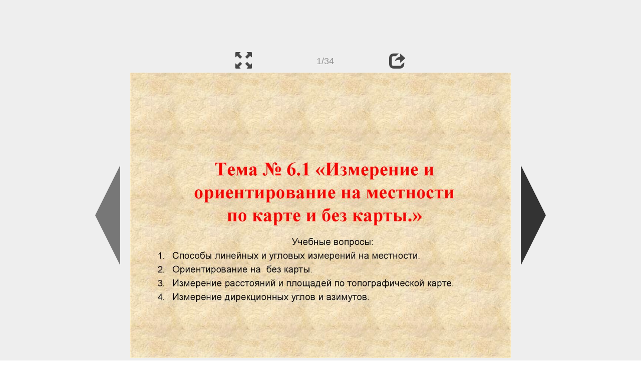

--- FILE ---
content_type: text/html; charset=UTF-8
request_url: https://ppt-online.org/232368
body_size: 13167
content:
<!DOCTYPE html> 
<html>

<head>
	<meta http-equiv="Content-Type" content="text/html; charset=utf-8" />
	<meta http-equiv="X-UA-Compatible" content="IE=Edge">
	<meta name="viewport" content="width=device-width, initial-scale=1.0">
	
	<title>Измерение и ориентирование на местности по карте и без карты - презентация онлайн</title>
	
	<link rel="stylesheet" type="text/css" href="https://cf.ppt-online.org/css/reveal.min.css?v=0.0332" />
	<!--<link rel="stylesheet" type="text/css" href="https://yastatic.net/bootstrap/3.3.4/css/bootstrap.min.css" />
	<link rel="stylesheet" type="text/css" href="https://maxcdn.bootstrapcdn.com/bootstrap/3.3.4/css/bootstrap.min.css" />-->
    <link rel="stylesheet" type="text/css" href="/css/bs/bootstrap.min.css" />
	
	<link rel="stylesheet" type="text/css" href="https://cf.ppt-online.org/css/css.min.css?v=0.01" />
	
	
	<link rel="apple-touch-icon" sizes="152x152" href="https://cf.ppt-online.org/ico152.png">
	<link rel="apple-touch-icon" sizes="144x144" href="https://cf.ppt-online.org/ico144.png">
	<link rel="apple-touch-icon" sizes="120x120" href="https://cf.ppt-online.org/ico120.png">
	<link rel="apple-touch-icon" sizes="114x114" href="https://cf.ppt-online.org/ico114.png">
	<link rel="apple-touch-icon" sizes="57x57" href="https://cf.ppt-online.org/ico57.png">
	<link rel="apple-touch-icon" sizes="72x72" href="https://cf.ppt-online.org/ico72.png">
	<link rel="apple-touch-icon" sizes="60x60" href="https://cf.ppt-online.org/ico60.png">
	<link rel="apple-touch-icon" sizes="76x76" href="https://cf.ppt-online.org/ico76.png">
	<link rel="icon" type="image/png" href="https://cf.ppt-online.org/ico32.png" sizes="32x32">
	<link rel="icon" type="image/png" href="https://cf.ppt-online.org/ico16.png" sizes="16x16">

	<link rel="alternate" hreflang="ru" href="https://ppt-online.org/232368"/>
	<link rel="alternate" hreflang="en" href="https://en.ppt-online.org/232368"/>
	
<link rel="canonical" href="https://ppt-online.org/232368" />
<link rel="preload" as="image" href="https://cf.ppt-online.org/files/slide/c/cBCZ0S7yQP3u59NiVvwaJXUTLEgOs6DWAozbFH/slide-0.jpg" />
<meta property="og:image" content="https://cf.ppt-online.org/files/slide/c/cBCZ0S7yQP3u59NiVvwaJXUTLEgOs6DWAozbFH/slide-0.jpg" />
<meta property="og:title" content="Измерение и ориентирование на местности по карте и без карты - презентация онлайн" />
<meta property="og:url" content="https://ppt-online.org/232368" />
	
	<!--[if lt IE 9]>
		<script src="https://cf.ppt-online.org/js/reveal/html5shiv.js"></script>
	<![endif]-->
	
	<script>
		var sitelang = 'ru';
		if(sitelang != 'ru'){
			var domainPrefix = sitelang + '.' ;
		}else{
			var domainPrefix = '';
		}
	</script>

	<script>
		var cfBase = 'https://cf.ppt-online.org';
		var pptId = '232368';
		var pptTitle = 'Измерение и ориентирование на местности по карте и без карты';
		var imgWidth = 1024;
		var imgHeght = 767;
		var imgRatio = imgWidth / imgHeght;
		var embedMode = false;
		
		var viewPortHeight = Math.max(document.documentElement.clientHeight, window.innerHeight || 0);
		var viewPortWidth = Math.max(document.documentElement.clientWidth, window.innerWidth || 0);
	</script>

	


</head> 
<body>
<div id="wrapper">
<div id="article">





<!-- Yandex.Metrika counter -->
<script type="text/javascript" >
   (function(m,e,t,r,i,k,a){m[i]=m[i]||function(){(m[i].a=m[i].a||[]).push(arguments)};
   m[i].l=1*new Date();
   for (var j = 0; j < document.scripts.length; j++) {if (document.scripts[j].src === r) { return; }}
   k=e.createElement(t),a=e.getElementsByTagName(t)[0],k.async=1,k.src=r,a.parentNode.insertBefore(k,a)})
   (window, document, "script", "https://mc.yandex.ru/metrika/tag.js", "ym");

   ym(99715869, "init", {
        clickmap:true,
        trackLinks:true,
        accurateTrackBounce:true
   });
</script>
<noscript><div><img src="https://mc.yandex.ru/watch/99715869" style="position:absolute; left:-9999px;" alt="" /></div></noscript>
<!-- /Yandex.Metrika counter -->




<div style="text-align:center;">
<style>
.ppt_top { display:inline-block; width: 320px; height: 50px; }
@media(max-width:350px) { .ppt_top { display: none; } }
@media(max-height:400px) { .ppt_top { display: none; } }
@media(min-width:550px) { .ppt_top { width: 468px; height: 60px;} }
@media(min-width:768px) { .ppt_top { width: 728px; height: 90px;} }
@media(min-width:1200px) and (min-height:875px) { .ppt_top { width: 970px; height: 90px;} }
</style>
<script async src="//pagead2.googlesyndication.com/pagead/js/adsbygoogle.js"></script>
<!-- ppt Адаптивный -->
<ins class="adsbygoogle ppt_top"
     data-ad-client="ca-pub-5265468927213493"
     data-ad-slot="5556351824"></ins>
<script>
(adsbygoogle = window.adsbygoogle || []).push({});
</script>


</div>



<div class="navslide noselect" id="navPanel"><div class="navpart left"><div class="iconleft navigate-left" id="pptNavLeft"></div></div><div class="navpart center"><span class="glyphicon glyphicon-fullscreen bootstrapIcon" id="pptNavFull" ></span></div><div class="navpart"></div><div class="navpart center"><span class=" glyphicon glyphicon-share bootstrapIcon" id="pptNavShare"></span></div><div class="navpart right"><div class="iconright navigate-right" id="pptNavRight"></div></div></div>

<div id="shareCode" class="shareCodeUnactive">
<input type="text" id="shareInput" class="form-control" /><script type="text/javascript" src="//yastatic.net/es5-shims/0.0.2/es5-shims.min.js" charset="utf-8" async="async"></script><script type="text/javascript" src="//yastatic.net/share2/share.js" charset="utf-8" async="async"></script><div data-lang="ru" class="ya-share2" data-services="vkontakte,facebook,odnoklassniki,telegram,twitter,blogger,lj"></div>
</div>

	<div id="slidePlaceHolder">
		
		
		
		<div class="reveal" id="revealRootElement"  >
				<div id="bigLeftArrow" class="navigate-left" ></div>
				<!-- Any section element inside of this container is displayed as a slide -->
				<div class="slides"  >			
										<section  data-slide-id="0" style="height: 100%; width:100%;" >
						<img src="https://cf.ppt-online.org/files/slide/c/cBCZ0S7yQP3u59NiVvwaJXUTLEgOs6DWAozbFH/slide-0.jpg" alt="Тема № 6.1 «Измерение и ориентирование на местности по карте и без карты.»" title="Тема № 6.1 «Измерение и ориентирование на местности по карте и без карты.»"  style="max-width:100%;max-height:100%;" >
						
					</section>
										<section  data-slide-id="1" style="height: 100%; width:100%;" >
						<img src="https://cf.ppt-online.org/files/slide/c/cBCZ0S7yQP3u59NiVvwaJXUTLEgOs6DWAozbFH/slide-1.jpg" alt="Метрическая система мер" title="Метрическая система мер"  style="max-width:100%;max-height:100%;" >
						
					</section>
										<section  data-slide-id="2" style="height: 100%; width:100%;" >
						<img src="https://cf.ppt-online.org/files/slide/c/cBCZ0S7yQP3u59NiVvwaJXUTLEgOs6DWAozbFH/slide-2.jpg" alt="ИЗМЕРЕНИЕ УГЛОВ" title="ИЗМЕРЕНИЕ УГЛОВ"  style="max-width:100%;max-height:100%;" >
						
					</section>
										<section  data-slide-id="3" style="height: 100%; width:100%;" >
						<img src="" data-src="https://cf.ppt-online.org/files/slide/c/cBCZ0S7yQP3u59NiVvwaJXUTLEgOs6DWAozbFH/slide-3.jpg" alt="Порядок записи углов в делениях угломера (тысячных)" title="Порядок записи углов в делениях угломера (тысячных)"  style="max-width:100%;max-height:100%;" >
						
					</section>
										<section  data-slide-id="4" style="height: 100%; width:100%;" >
						<img src="" data-src="https://cf.ppt-online.org/files/slide/c/cBCZ0S7yQP3u59NiVvwaJXUTLEgOs6DWAozbFH/slide-4.jpg" alt="Способы измерения углов 1.Измерение углов оптическими приборами" title="Способы измерения углов 1.Измерение углов оптическими приборами"  style="max-width:100%;max-height:100%;" >
						
					</section>
										<section  data-slide-id="5" style="height: 100%; width:100%;" >
						<img src="" data-src="https://cf.ppt-online.org/files/slide/c/cBCZ0S7yQP3u59NiVvwaJXUTLEgOs6DWAozbFH/slide-5.jpg" alt="2. Измерение углов с помощью линейки" title="2. Измерение углов с помощью линейки"  style="max-width:100%;max-height:100%;" >
						
					</section>
										<section  data-slide-id="6" style="height: 100%; width:100%;" >
						<img src="" data-src="https://cf.ppt-online.org/files/slide/c/cBCZ0S7yQP3u59NiVvwaJXUTLEgOs6DWAozbFH/slide-6.jpg"    style="max-width:100%;max-height:100%;" >
						
					</section>
										<section  data-slide-id="7" style="height: 100%; width:100%;" >
						<img src="" data-src="https://cf.ppt-online.org/files/slide/c/cBCZ0S7yQP3u59NiVvwaJXUTLEgOs6DWAozbFH/slide-7.jpg" alt="ОПРЕДЕЛЕНИЕ РАССТОЯНИЙ И ЛИНЕЙНЫХ РАЗМЕРОВ" title="ОПРЕДЕЛЕНИЕ РАССТОЯНИЙ И ЛИНЕЙНЫХ РАЗМЕРОВ"  style="max-width:100%;max-height:100%;" >
						
					</section>
										<section  data-slide-id="8" style="height: 100%; width:100%;" >
						<img src="" data-src="https://cf.ppt-online.org/files/slide/c/cBCZ0S7yQP3u59NiVvwaJXUTLEgOs6DWAozbFH/slide-8.jpg" alt="2.Определение расстояний по измеренным угловым размерам предметов." title="2.Определение расстояний по измеренным угловым размерам предметов."  style="max-width:100%;max-height:100%;" >
						
					</section>
										<section  data-slide-id="9" style="height: 100%; width:100%;" >
						<img src="" data-src="https://cf.ppt-online.org/files/slide/c/cBCZ0S7yQP3u59NiVvwaJXUTLEgOs6DWAozbFH/slide-9.jpg" alt="Решение задач" title="Решение задач"  style="max-width:100%;max-height:100%;" >
						
					</section>
										<section  data-slide-id="10" style="height: 100%; width:100%;" >
						<img src="" data-src="https://cf.ppt-online.org/files/slide/c/cBCZ0S7yQP3u59NiVvwaJXUTLEgOs6DWAozbFH/slide-10.jpg" alt="3.Определение расстояний на слух" title="3.Определение расстояний на слух"  style="max-width:100%;max-height:100%;" >
						
					</section>
										<section  data-slide-id="11" style="height: 100%; width:100%;" >
						<img src="" data-src="https://cf.ppt-online.org/files/slide/c/cBCZ0S7yQP3u59NiVvwaJXUTLEgOs6DWAozbFH/slide-11.jpg" alt="4.Определение расстояний по вспышке и звуку. 5. Определение расстояний по скорости движения и времени в пути. 6. Определение" title="4.Определение расстояний по вспышке и звуку. 5. Определение расстояний по скорости движения и времени в пути. 6. Определение"  style="max-width:100%;max-height:100%;" >
						
					</section>
										<section  data-slide-id="12" style="height: 100%; width:100%;" >
						<img src="" data-src="https://cf.ppt-online.org/files/slide/c/cBCZ0S7yQP3u59NiVvwaJXUTLEgOs6DWAozbFH/slide-12.jpg" alt="Определение расстояний с помощью линейного масштаба" title="Определение расстояний с помощью линейного масштаба"  style="max-width:100%;max-height:100%;" >
						
					</section>
										<section  data-slide-id="13" style="height: 100%; width:100%;" >
						<img src="" data-src="https://cf.ppt-online.org/files/slide/c/cBCZ0S7yQP3u59NiVvwaJXUTLEgOs6DWAozbFH/slide-13.jpg" alt="Точность измерения расстояний по карте" title="Точность измерения расстояний по карте"  style="max-width:100%;max-height:100%;" >
						
					</section>
										<section  data-slide-id="14" style="height: 100%; width:100%;" >
						<img src="" data-src="https://cf.ppt-online.org/files/slide/c/cBCZ0S7yQP3u59NiVvwaJXUTLEgOs6DWAozbFH/slide-14.jpg"    style="max-width:100%;max-height:100%;" >
						
					</section>
										<section  data-slide-id="15" style="height: 100%; width:100%;" >
						<img src="" data-src="https://cf.ppt-online.org/files/slide/c/cBCZ0S7yQP3u59NiVvwaJXUTLEgOs6DWAozbFH/slide-15.jpg" alt="ПОЛОЖЕНИЕ ГЛАВНОЙ ТОЧКИ ВНЕМАСШТАБНЫХ УСЛОВНЫХ ЗНАКОВ" title="ПОЛОЖЕНИЕ ГЛАВНОЙ ТОЧКИ ВНЕМАСШТАБНЫХ УСЛОВНЫХ ЗНАКОВ"  style="max-width:100%;max-height:100%;" >
						
					</section>
										<section  data-slide-id="16" style="height: 100%; width:100%;" >
						<img src="" data-src="https://cf.ppt-online.org/files/slide/c/cBCZ0S7yQP3u59NiVvwaJXUTLEgOs6DWAozbFH/slide-16.jpg" alt="Сущность, способы и порядок ориентирования на местности" title="Сущность, способы и порядок ориентирования на местности"  style="max-width:100%;max-height:100%;" >
						
					</section>
										<section  data-slide-id="17" style="height: 100%; width:100%;" >
						<img src="" data-src="https://cf.ppt-online.org/files/slide/c/cBCZ0S7yQP3u59NiVvwaJXUTLEgOs6DWAozbFH/slide-17.jpg" alt="Основные способы ориентирования на местности" title="Основные способы ориентирования на местности"  style="max-width:100%;max-height:100%;" >
						
					</section>
										<section  data-slide-id="18" style="height: 100%; width:100%;" >
						<img src="" data-src="https://cf.ppt-online.org/files/slide/c/cBCZ0S7yQP3u59NiVvwaJXUTLEgOs6DWAozbFH/slide-18.jpg" alt="Основные способы целеуказаний" title="Основные способы целеуказаний"  style="max-width:100%;max-height:100%;" >
						
					</section>
										<section  data-slide-id="19" style="height: 100%; width:100%;" >
						<img src="" data-src="https://cf.ppt-online.org/files/slide/c/cBCZ0S7yQP3u59NiVvwaJXUTLEgOs6DWAozbFH/slide-19.jpg" alt="Особенности движения по азимутам" title="Особенности движения по азимутам"  style="max-width:100%;max-height:100%;" >
						
					</section>
										<section  data-slide-id="20" style="height: 100%; width:100%;" >
						<img src="" data-src="https://cf.ppt-online.org/files/slide/c/cBCZ0S7yQP3u59NiVvwaJXUTLEgOs6DWAozbFH/slide-20.jpg" alt="Средства измерения угов" title="Средства измерения угов"  style="max-width:100%;max-height:100%;" >
						
					</section>
										<section  data-slide-id="21" style="height: 100%; width:100%;" >
						<img src="" data-src="https://cf.ppt-online.org/files/slide/c/cBCZ0S7yQP3u59NiVvwaJXUTLEgOs6DWAozbFH/slide-21.jpg" alt="Полярные и биполярные координаты" title="Полярные и биполярные координаты"  style="max-width:100%;max-height:100%;" >
						
					</section>
										<section  data-slide-id="22" style="height: 100%; width:100%;" >
						<img src="" data-src="https://cf.ppt-online.org/files/slide/c/cBCZ0S7yQP3u59NiVvwaJXUTLEgOs6DWAozbFH/slide-22.jpg" alt="Составить маршрут движения по азимутам" title="Составить маршрут движения по азимутам"  style="max-width:100%;max-height:100%;" >
						
					</section>
										<section  data-slide-id="23" style="height: 100%; width:100%;" >
						<img src="" data-src="https://cf.ppt-online.org/files/slide/c/cBCZ0S7yQP3u59NiVvwaJXUTLEgOs6DWAozbFH/slide-23.jpg" alt="Определение сторон горизонта" title="Определение сторон горизонта"  style="max-width:100%;max-height:100%;" >
						
					</section>
										<section  data-slide-id="24" style="height: 100%; width:100%;" >
						<img src="" data-src="https://cf.ppt-online.org/files/slide/c/cBCZ0S7yQP3u59NiVvwaJXUTLEgOs6DWAozbFH/slide-24.jpg" alt="По Полярной звезде" title="По Полярной звезде"  style="max-width:100%;max-height:100%;" >
						
					</section>
										<section  data-slide-id="25" style="height: 100%; width:100%;" >
						<img src="" data-src="https://cf.ppt-online.org/files/slide/c/cBCZ0S7yQP3u59NiVvwaJXUTLEgOs6DWAozbFH/slide-25.jpg" alt="По положению Солнца" title="По положению Солнца"  style="max-width:100%;max-height:100%;" >
						
					</section>
										<section  data-slide-id="26" style="height: 100%; width:100%;" >
						<img src="" data-src="https://cf.ppt-online.org/files/slide/c/cBCZ0S7yQP3u59NiVvwaJXUTLEgOs6DWAozbFH/slide-26.jpg" alt="По положению Солнца и часам" title="По положению Солнца и часам"  style="max-width:100%;max-height:100%;" >
						
					</section>
										<section  data-slide-id="27" style="height: 100%; width:100%;" >
						<img src="" data-src="https://cf.ppt-online.org/files/slide/c/cBCZ0S7yQP3u59NiVvwaJXUTLEgOs6DWAozbFH/slide-27.jpg" alt="Муравейники" title="Муравейники"  style="max-width:100%;max-height:100%;" >
						
					</section>
										<section  data-slide-id="28" style="height: 100%; width:100%;" >
						<img src="" data-src="https://cf.ppt-online.org/files/slide/c/cBCZ0S7yQP3u59NiVvwaJXUTLEgOs6DWAozbFH/slide-28.jpg" alt="Трава" title="Трава"  style="max-width:100%;max-height:100%;" >
						
					</section>
										<section  data-slide-id="29" style="height: 100%; width:100%;" >
						<img src="" data-src="https://cf.ppt-online.org/files/slide/c/cBCZ0S7yQP3u59NiVvwaJXUTLEgOs6DWAozbFH/slide-29.jpg" alt="Кора" title="Кора"  style="max-width:100%;max-height:100%;" >
						
					</section>
										<section  data-slide-id="30" style="height: 100%; width:100%;" >
						<img src="" data-src="https://cf.ppt-online.org/files/slide/c/cBCZ0S7yQP3u59NiVvwaJXUTLEgOs6DWAozbFH/slide-30.jpg" alt="Мох" title="Мох"  style="max-width:100%;max-height:100%;" >
						
					</section>
										<section  data-slide-id="31" style="height: 100%; width:100%;" >
						<img src="" data-src="https://cf.ppt-online.org/files/slide/c/cBCZ0S7yQP3u59NiVvwaJXUTLEgOs6DWAozbFH/slide-31.jpg" alt="Церкви" title="Церкви"  style="max-width:100%;max-height:100%;" >
						
					</section>
										<section  data-slide-id="32" style="height: 100%; width:100%;" >
						<img src="" data-src="https://cf.ppt-online.org/files/slide/c/cBCZ0S7yQP3u59NiVvwaJXUTLEgOs6DWAozbFH/slide-32.jpg"    style="max-width:100%;max-height:100%;" >
						
					</section>
										<section  data-slide-id="33" style="height: 100%; width:100%;" >
						<img src="" data-src="https://cf.ppt-online.org/files/slide/c/cBCZ0S7yQP3u59NiVvwaJXUTLEgOs6DWAozbFH/slide-33.jpg"    style="max-width:100%;max-height:100%;" >
						
					</section>
									</div> 
				<div id="bigRightArrow" class="navigate-right" ></div>
		</div>	
	</div> 
	
<noscript>
<div style="text-align:center;">
<img src="https://cf.ppt-online.org/files/slide/c/cBCZ0S7yQP3u59NiVvwaJXUTLEgOs6DWAozbFH/slide-0.jpg" alt="Тема № 6.1 «Измерение и ориентирование на местности по карте и без карты.»" title="Тема № 6.1 «Измерение и ориентирование на местности по карте и без карты.»" style="max-width:100%;margin-bottom:10px;" >
<img src="https://cf.ppt-online.org/files/slide/c/cBCZ0S7yQP3u59NiVvwaJXUTLEgOs6DWAozbFH/slide-1.jpg" alt="Метрическая система мер" title="Метрическая система мер" style="max-width:100%;margin-bottom:10px;" >
<img src="https://cf.ppt-online.org/files/slide/c/cBCZ0S7yQP3u59NiVvwaJXUTLEgOs6DWAozbFH/slide-2.jpg" alt="ИЗМЕРЕНИЕ УГЛОВ" title="ИЗМЕРЕНИЕ УГЛОВ" style="max-width:100%;margin-bottom:10px;" >
<img src="https://cf.ppt-online.org/files/slide/c/cBCZ0S7yQP3u59NiVvwaJXUTLEgOs6DWAozbFH/slide-3.jpg" alt="Порядок записи углов в делениях угломера (тысячных)" title="Порядок записи углов в делениях угломера (тысячных)" style="max-width:100%;margin-bottom:10px;" >
<img src="https://cf.ppt-online.org/files/slide/c/cBCZ0S7yQP3u59NiVvwaJXUTLEgOs6DWAozbFH/slide-4.jpg" alt="Способы измерения углов 1.Измерение углов оптическими приборами" title="Способы измерения углов 1.Измерение углов оптическими приборами" style="max-width:100%;margin-bottom:10px;" >
<img src="https://cf.ppt-online.org/files/slide/c/cBCZ0S7yQP3u59NiVvwaJXUTLEgOs6DWAozbFH/slide-5.jpg" alt="2. Измерение углов с помощью линейки" title="2. Измерение углов с помощью линейки" style="max-width:100%;margin-bottom:10px;" >
<img src="https://cf.ppt-online.org/files/slide/c/cBCZ0S7yQP3u59NiVvwaJXUTLEgOs6DWAozbFH/slide-6.jpg" alt="" title="" style="max-width:100%;margin-bottom:10px;" >
<img src="https://cf.ppt-online.org/files/slide/c/cBCZ0S7yQP3u59NiVvwaJXUTLEgOs6DWAozbFH/slide-7.jpg" alt="ОПРЕДЕЛЕНИЕ РАССТОЯНИЙ И ЛИНЕЙНЫХ РАЗМЕРОВ" title="ОПРЕДЕЛЕНИЕ РАССТОЯНИЙ И ЛИНЕЙНЫХ РАЗМЕРОВ" style="max-width:100%;margin-bottom:10px;" >
<img src="https://cf.ppt-online.org/files/slide/c/cBCZ0S7yQP3u59NiVvwaJXUTLEgOs6DWAozbFH/slide-8.jpg" alt="2.Определение расстояний по измеренным угловым размерам предметов." title="2.Определение расстояний по измеренным угловым размерам предметов." style="max-width:100%;margin-bottom:10px;" >
<img src="https://cf.ppt-online.org/files/slide/c/cBCZ0S7yQP3u59NiVvwaJXUTLEgOs6DWAozbFH/slide-9.jpg" alt="Решение задач" title="Решение задач" style="max-width:100%;margin-bottom:10px;" >
<img src="https://cf.ppt-online.org/files/slide/c/cBCZ0S7yQP3u59NiVvwaJXUTLEgOs6DWAozbFH/slide-10.jpg" alt="3.Определение расстояний на слух" title="3.Определение расстояний на слух" style="max-width:100%;margin-bottom:10px;" >
<img src="https://cf.ppt-online.org/files/slide/c/cBCZ0S7yQP3u59NiVvwaJXUTLEgOs6DWAozbFH/slide-11.jpg" alt="4.Определение расстояний по вспышке и звуку. 5. Определение расстояний по скорости движения и времени в пути. 6. Определение" title="4.Определение расстояний по вспышке и звуку. 5. Определение расстояний по скорости движения и времени в пути. 6. Определение" style="max-width:100%;margin-bottom:10px;" >
<img src="https://cf.ppt-online.org/files/slide/c/cBCZ0S7yQP3u59NiVvwaJXUTLEgOs6DWAozbFH/slide-12.jpg" alt="Определение расстояний с помощью линейного масштаба" title="Определение расстояний с помощью линейного масштаба" style="max-width:100%;margin-bottom:10px;" >
<img src="https://cf.ppt-online.org/files/slide/c/cBCZ0S7yQP3u59NiVvwaJXUTLEgOs6DWAozbFH/slide-13.jpg" alt="Точность измерения расстояний по карте" title="Точность измерения расстояний по карте" style="max-width:100%;margin-bottom:10px;" >
<img src="https://cf.ppt-online.org/files/slide/c/cBCZ0S7yQP3u59NiVvwaJXUTLEgOs6DWAozbFH/slide-14.jpg" alt="" title="" style="max-width:100%;margin-bottom:10px;" >
<img src="https://cf.ppt-online.org/files/slide/c/cBCZ0S7yQP3u59NiVvwaJXUTLEgOs6DWAozbFH/slide-15.jpg" alt="ПОЛОЖЕНИЕ ГЛАВНОЙ ТОЧКИ ВНЕМАСШТАБНЫХ УСЛОВНЫХ ЗНАКОВ" title="ПОЛОЖЕНИЕ ГЛАВНОЙ ТОЧКИ ВНЕМАСШТАБНЫХ УСЛОВНЫХ ЗНАКОВ" style="max-width:100%;margin-bottom:10px;" >
<img src="https://cf.ppt-online.org/files/slide/c/cBCZ0S7yQP3u59NiVvwaJXUTLEgOs6DWAozbFH/slide-16.jpg" alt="Сущность, способы и порядок ориентирования на местности" title="Сущность, способы и порядок ориентирования на местности" style="max-width:100%;margin-bottom:10px;" >
<img src="https://cf.ppt-online.org/files/slide/c/cBCZ0S7yQP3u59NiVvwaJXUTLEgOs6DWAozbFH/slide-17.jpg" alt="Основные способы ориентирования на местности" title="Основные способы ориентирования на местности" style="max-width:100%;margin-bottom:10px;" >
<img src="https://cf.ppt-online.org/files/slide/c/cBCZ0S7yQP3u59NiVvwaJXUTLEgOs6DWAozbFH/slide-18.jpg" alt="Основные способы целеуказаний" title="Основные способы целеуказаний" style="max-width:100%;margin-bottom:10px;" >
<img src="https://cf.ppt-online.org/files/slide/c/cBCZ0S7yQP3u59NiVvwaJXUTLEgOs6DWAozbFH/slide-19.jpg" alt="Особенности движения по азимутам" title="Особенности движения по азимутам" style="max-width:100%;margin-bottom:10px;" >
<img src="https://cf.ppt-online.org/files/slide/c/cBCZ0S7yQP3u59NiVvwaJXUTLEgOs6DWAozbFH/slide-20.jpg" alt="Средства измерения угов" title="Средства измерения угов" style="max-width:100%;margin-bottom:10px;" >
<img src="https://cf.ppt-online.org/files/slide/c/cBCZ0S7yQP3u59NiVvwaJXUTLEgOs6DWAozbFH/slide-21.jpg" alt="Полярные и биполярные координаты" title="Полярные и биполярные координаты" style="max-width:100%;margin-bottom:10px;" >
<img src="https://cf.ppt-online.org/files/slide/c/cBCZ0S7yQP3u59NiVvwaJXUTLEgOs6DWAozbFH/slide-22.jpg" alt="Составить маршрут движения по азимутам" title="Составить маршрут движения по азимутам" style="max-width:100%;margin-bottom:10px;" >
<img src="https://cf.ppt-online.org/files/slide/c/cBCZ0S7yQP3u59NiVvwaJXUTLEgOs6DWAozbFH/slide-23.jpg" alt="Определение сторон горизонта" title="Определение сторон горизонта" style="max-width:100%;margin-bottom:10px;" >
<img src="https://cf.ppt-online.org/files/slide/c/cBCZ0S7yQP3u59NiVvwaJXUTLEgOs6DWAozbFH/slide-24.jpg" alt="По Полярной звезде" title="По Полярной звезде" style="max-width:100%;margin-bottom:10px;" >
<img src="https://cf.ppt-online.org/files/slide/c/cBCZ0S7yQP3u59NiVvwaJXUTLEgOs6DWAozbFH/slide-25.jpg" alt="По положению Солнца" title="По положению Солнца" style="max-width:100%;margin-bottom:10px;" >
<img src="https://cf.ppt-online.org/files/slide/c/cBCZ0S7yQP3u59NiVvwaJXUTLEgOs6DWAozbFH/slide-26.jpg" alt="По положению Солнца и часам" title="По положению Солнца и часам" style="max-width:100%;margin-bottom:10px;" >
<img src="https://cf.ppt-online.org/files/slide/c/cBCZ0S7yQP3u59NiVvwaJXUTLEgOs6DWAozbFH/slide-27.jpg" alt="Муравейники" title="Муравейники" style="max-width:100%;margin-bottom:10px;" >
<img src="https://cf.ppt-online.org/files/slide/c/cBCZ0S7yQP3u59NiVvwaJXUTLEgOs6DWAozbFH/slide-28.jpg" alt="Трава" title="Трава" style="max-width:100%;margin-bottom:10px;" >
<img src="https://cf.ppt-online.org/files/slide/c/cBCZ0S7yQP3u59NiVvwaJXUTLEgOs6DWAozbFH/slide-29.jpg" alt="Кора" title="Кора" style="max-width:100%;margin-bottom:10px;" >
<img src="https://cf.ppt-online.org/files/slide/c/cBCZ0S7yQP3u59NiVvwaJXUTLEgOs6DWAozbFH/slide-30.jpg" alt="Мох" title="Мох" style="max-width:100%;margin-bottom:10px;" >
<img src="https://cf.ppt-online.org/files/slide/c/cBCZ0S7yQP3u59NiVvwaJXUTLEgOs6DWAozbFH/slide-31.jpg" alt="Церкви" title="Церкви" style="max-width:100%;margin-bottom:10px;" >
<img src="https://cf.ppt-online.org/files/slide/c/cBCZ0S7yQP3u59NiVvwaJXUTLEgOs6DWAozbFH/slide-32.jpg" alt="" title="" style="max-width:100%;margin-bottom:10px;" >
<img src="https://cf.ppt-online.org/files/slide/c/cBCZ0S7yQP3u59NiVvwaJXUTLEgOs6DWAozbFH/slide-33.jpg" alt="" title="" style="max-width:100%;margin-bottom:10px;" >
</div>
</noscript>



<div style="text-align:center; margin-top:15px; margin-bottom:15px;">
<style>
.ppt_down { display:inline-block; width: 320px; height: 100px; }
@media(max-width:350px) { .ppt_down { display: none; } }
@media(min-width:550px) { .ppt_down { width: 468px; height: 60px;} }
@media(min-width:768px) { .ppt_down { width: 728px; height: 90px;} }
@media(min-width:1200px) and (min-height:875px) { .ppt_down { width: 970px; height: 90px;} }
</style>
<script async src="//pagead2.googlesyndication.com/pagead/js/adsbygoogle.js"></script>
<!-- ppt Внизу -->
<ins class="adsbygoogle ppt_down"
     data-ad-client="ca-pub-5265468927213493"
     data-ad-slot="2591132621"
     ></ins>
<script>
(adsbygoogle = window.adsbygoogle || []).push({});
</script>





<div class="panel pptpanel pptinfo" id="pptInfoPanel">

<div class="pptInfoDownload">
<a href="/download/232368"  class="btn btn-default btn-lg control-button" ><span class="glyphicon glyphicon-save " title="Скачать Измерение и ориентирование на местности по карте и без карты"></span></a> <span style="color:grey;margin-right: 5px;">7.89M</span></div>


<div class="pptInfoShare">

<div class="ya-share2" data-lang="ru" data-services="vkontakte,facebook,odnoklassniki,moimir,gplus,twitter,telegram,blogger"></div>
</div>

<div class="clear"></div>


<div class="pptInfoCat">

<span id="catlabel">Категория: </span><a href="/topcat/war"><img src="https://cf.ppt-online.org/img/cat/war.png?v=0.1" alt="Военное дело" title="Военное дело" />Военное дело</a>
</div>

<div class="pptInfoSearch">
	<div class="input-group" style="width: 100%;">
		<form action="/search" >
			
			<input placeholder="Поиск презентации" type="text" name="text" size="50" class="form-control niceTextInput" />
			<input type="submit" value="Поиск" class="btn btn-default niceButton"  />
			
		</form>
		
	</div>
	
</div>

<div class="clear"></div>
</div>
		<div class="panel panel-primary pptpanel rightpanel">	
			<div class="panel-heading">Похожие презентации:</div>
			<div class="panel-body thumb-panel-body" >
				<div class="row thumb-row" >
			
			<div class="col-xs-12 col-sm-6  thumb-box" >
					<div class="thumb-img-box" >
						<a  href="/1153543" >
							<img class="lazy-thumb" width="100" height="75" src="https://cf.ppt-online.org/img/emptythumb.png" data-src="https://cf3.ppt-online.org/files3/thumb/g/g9XTUl4nEPbL81mIpvWq3tDFxBNo5szQuf7KAh.jpg" alt="Ориентирование на местности по карте и без карты" title="Ориентирование на местности по карте и без карты" />
						</a>
					</div>
					<div class="thumb-text-box" >
						<a  href="/1153543">
							Ориентирование на местности по карте и без карты						</a>
						<!-- 335.24475 -->
					</div>
					<div class="clear"></div>
			</div>
			
				
			
			<div class="col-xs-12 col-sm-6  thumb-box" >
					<div class="thumb-img-box" >
						<a  href="/269076" >
							<img class="lazy-thumb" width="100" height="75" src="https://cf.ppt-online.org/img/emptythumb.png" data-src="https://cf.ppt-online.org/files/thumb/1/1DCU0a2GVdeJbklOTypLWMz7EAjQHFnX5og6BN4Kw.jpg" alt="Ориентирование на местности без карты и движение по азимуту" title="Ориентирование на местности без карты и движение по азимуту" />
						</a>
					</div>
					<div class="thumb-text-box" >
						<a  href="/269076">
							Ориентирование на местности без карты и движение по азимуту						</a>
						<!-- 301.32108 -->
					</div>
					<div class="clear"></div>
			</div>
			
				
			
			<div class="col-xs-12 col-sm-6  thumb-box" >
					<div class="thumb-img-box" >
						<a  href="/269077" >
							<img class="lazy-thumb" width="100" height="75" src="https://cf.ppt-online.org/img/emptythumb.png" data-src="https://cf.ppt-online.org/files/thumb/k/KSdu9gzRksbI14M2L0YpxqVZWcvJ8FHQ5rtXUfCmw.jpg" alt="Ориентирование на местности без карты и движение по азимуту" title="Ориентирование на местности без карты и движение по азимуту" />
						</a>
					</div>
					<div class="thumb-text-box" >
						<a  href="/269077">
							Ориентирование на местности без карты и движение по азимуту						</a>
						<!-- 295.36438 -->
					</div>
					<div class="clear"></div>
			</div>
			
				
			
			<div class="col-xs-12 col-sm-6  thumb-box" >
					<div class="thumb-img-box" >
						<a  href="/1185932" >
							<img class="lazy-thumb" width="100" height="75" src="https://cf.ppt-online.org/img/emptythumb.png" data-src="https://cf3.ppt-online.org/files3/thumb/5/5GdzaLkp6HqYrjntFg9oD1yQTWwPOResi2VlAN.jpg" alt="Измерение и ориентирование на местности без карты. Движение по азимуту. Военая топография" title="Измерение и ориентирование на местности без карты. Движение по азимуту. Военая топография" />
						</a>
					</div>
					<div class="thumb-text-box" >
						<a  href="/1185932">
							Измерение и ориентирование на местности без карты. Движение по азимуту. Военая топография						</a>
						<!-- 294.37015 -->
					</div>
					<div class="clear"></div>
			</div>
			
				
			
			<div class="col-xs-12 col-sm-6  thumb-box" >
					<div class="thumb-img-box" >
						<a  href="/459450" >
							<img class="lazy-thumb" width="100" height="75" src="https://cf.ppt-online.org/img/emptythumb.png" data-src="https://cf2.ppt-online.org/files2/thumb/w/wNighQybHrBvXzLeaG21I8dMTKFt9SUP0x5Dq4lm7.jpg" alt="Ориентирование на местности без карты и движение по азимуту при решении боевых задач" title="Ориентирование на местности без карты и движение по азимуту при решении боевых задач" />
						</a>
					</div>
					<div class="thumb-text-box" >
						<a  href="/459450">
							Ориентирование на местности без карты и движение по азимуту при решении боевых задач						</a>
						<!-- 291.77573 -->
					</div>
					<div class="clear"></div>
			</div>
			
				
			
			<div class="col-xs-12 col-sm-6  thumb-box" >
					<div class="thumb-img-box" >
						<a  href="/390691" >
							<img class="lazy-thumb" width="100" height="75" src="https://cf.ppt-online.org/img/emptythumb.png" data-src="https://cf.ppt-online.org/files1/thumb/f/FnrftleTO9ZCVL710c5IWKPBJvhaNdGYQkUoSX643R.jpg" alt="Ориентирование на местности без карты и движение по заданному азимуту" title="Ориентирование на местности без карты и движение по заданному азимуту" />
						</a>
					</div>
					<div class="thumb-text-box" >
						<a  href="/390691">
							Ориентирование на местности без карты и движение по заданному азимуту						</a>
						<!-- 290.67154 -->
					</div>
					<div class="clear"></div>
			</div>
			
				
			
			<div class="col-xs-12 col-sm-6  thumb-box" >
					<div class="thumb-img-box" >
						<a  href="/819045" >
							<img class="lazy-thumb" width="100" height="75" src="https://cf.ppt-online.org/img/emptythumb.png" data-src="https://cf3.ppt-online.org/files3/thumb/l/l9iqIxRmCztjwXWBeMHTfbGZoPKVy10UD63cQg.jpg" alt="Ориентирование на местности без карты" title="Ориентирование на местности без карты" />
						</a>
					</div>
					<div class="thumb-text-box" >
						<a  href="/819045">
							Ориентирование на местности без карты						</a>
						<!-- 287.33728 -->
					</div>
					<div class="clear"></div>
			</div>
			
				
			
			<div class="col-xs-12 col-sm-6  thumb-box" >
					<div class="thumb-img-box" >
						<a  href="/1139432" >
							<img class="lazy-thumb" width="100" height="75" src="https://cf.ppt-online.org/img/emptythumb.png" data-src="https://cf3.ppt-online.org/files3/thumb/z/zy2Q3HGvtqDWsueFpU50kwM81BTrNAxEJCg4hl.jpg" alt="Способы ориентирование на местности без карты. Движение по азимутам" title="Способы ориентирование на местности без карты. Движение по азимутам" />
						</a>
					</div>
					<div class="thumb-text-box" >
						<a  href="/1139432">
							Способы ориентирование на местности без карты. Движение по азимутам						</a>
						<!-- 282.58014 -->
					</div>
					<div class="clear"></div>
			</div>
			
				
			
			<div class="col-xs-12 col-sm-6  thumb-box" >
					<div class="thumb-img-box" >
						<a  href="/907132" >
							<img class="lazy-thumb" width="100" height="75" src="https://cf.ppt-online.org/img/emptythumb.png" data-src="https://cf3.ppt-online.org/files3/thumb/d/D9BexTy6hmoJQgatb4qNCF7lVnEAsc1SPLzYKw.jpg" alt="Местность как элемент боевой обстановки. Измерения и ориентирование на местности по карте и без карты. Движение по азимутам" title="Местность как элемент боевой обстановки. Измерения и ориентирование на местности по карте и без карты. Движение по азимутам" />
						</a>
					</div>
					<div class="thumb-text-box" >
						<a  href="/907132">
							Местность как элемент боевой обстановки. Измерения и ориентирование на местности по карте и без карты. Движение по азимутам						</a>
						<!-- 253.63573 -->
					</div>
					<div class="clear"></div>
			</div>
			
				
			
			<div class="col-xs-12 col-sm-6  thumb-box" >
					<div class="thumb-img-box" >
						<a  href="/1580486" >
							<img class="lazy-thumb" width="100" height="75" src="https://cf.ppt-online.org/img/emptythumb.png" data-src="https://cf4.ppt-online.org/files4/thumb/e/evm5F7lTrgJQcz2XCwK4Ek3PGsUxS9hfRZpu6b.jpg" alt="Местность как элемент боевой обстановки. Измерения  и ориентирование на местности по карте и без карты. Движение по азимутам" title="Местность как элемент боевой обстановки. Измерения  и ориентирование на местности по карте и без карты. Движение по азимутам" />
						</a>
					</div>
					<div class="thumb-text-box" >
						<a  href="/1580486">
							Местность как элемент боевой обстановки. Измерения  и ориентирование на местности по карте и без карты. Движение по азимутам						</a>
						<!-- 252.94258 -->
					</div>
					<div class="clear"></div>
			</div>
			
				
</div></div></div>
<div class="panel panel-primary pptpanel pptdump">
	<div class="panel-heading">
		<div class="row">
			<div class="col-xs-10 ">
				<h1>Измерение и ориентирование на местности по карте и без карты</h1>
			</div>
			<div class="col-xs-2 filter-icon-wrapper">
				<span id="expand-dump" class="glyphicon glyphicon-resize-vertical bs-toggle-icon" aria-hidden="true" ></span>
			</div>
		</div>
	</div>
	<div id="dump-body" class="panel-body">
		<h2><a href="https://cf.ppt-online.org/files/slide/c/cBCZ0S7yQP3u59NiVvwaJXUTLEgOs6DWAozbFH/slide-0.jpg" target="_blank">1.</a>  Тема № 6.1 «Измерение и ориентирование на местности по карте и без карты.»</h2>1.<br />
2.<br />
3.<br />
4.<br />
Учебные вопросы:<br />
Способы линейных и угловых измерений на местности.<br />
Ориентирование на без карты.<br />
Измерение расстояний и площадей по топографической карте.<br />
Измерение дирекционных углов и азимутов.<br />
<h2><a href="https://cf.ppt-online.org/files/slide/c/cBCZ0S7yQP3u59NiVvwaJXUTLEgOs6DWAozbFH/slide-1.jpg" target="_blank">2.</a>  Метрическая система мер</h2>Измерение величины заключается в определении отношения этой<br />
величины к величине того же рода, принятой за единицу.<br />
В царской России применялась русская система мер:<br />
сажень = 2,1336 метра = 7 футам<br />
фут = 12 дюймам<br />
500 саженей = 1 версту, а 7 верст = 1 миле.<br />
Основной мерой поверхности была десятина = 1,09254 гектара<br />
Метрическая система мер была принята в 1875 г. В Париже.<br />
Согласно определению метр – длина пути, проходимого светом в<br />
вакууме за 1/299 792 485 долю секунды.<br />
<h2><a href="https://cf.ppt-online.org/files/slide/c/cBCZ0S7yQP3u59NiVvwaJXUTLEgOs6DWAozbFH/slide-2.jpg" target="_blank">3.</a>  ИЗМЕРЕНИЕ УГЛОВ</h2>вместо градусной системы угловых мер применяется<br />
артиллерийская, более простая и удобная для быстрых<br />
приближенных вычислений.<br />
  В этой системе за единицу угловых мер принят центральный угол<br />
круга, стягиваемый дугой, равной 1/6000 длины окружности. Такая<br />
единица угловых мер называется делением угломера (так как она<br />
применяется на всех артиллерийских и стрелковых угломерных<br />
приборах) или тысячной. Второе название объясняется тем, что<br />
длина одного такого Деления t равна округленно тысячной доле<br />
радиуса окружности С, так как<br />
<h2><a href="https://cf.ppt-online.org/files/slide/c/cBCZ0S7yQP3u59NiVvwaJXUTLEgOs6DWAozbFH/slide-3.jpg" target="_blank">4.</a>  Порядок записи углов в делениях угломера (тысячных)</h2>мерой углов здесь служит линейный отрезок, равный<br />
тысячной доле дистанции. Это позволяет быстро и легко<br />
посредством простейших арифметических действий переходить от<br />
угловых измерений к линейным и обратно.<br />
  При измерении углов в тысячных принято называть и записывать<br />
раздельно сначала число сотен тысячных, а затем десятков и<br />
единиц их. Если при этом сотен или десятков не окажется, то<br />
вместо них называют и записывают нули.<br />
Угол в тыcячных<br />
Записывается<br />
Читается<br />
1250<br />
12-50<br />
Двенадцать, пятьдесят<br />
155<br />
1-55<br />
Один, пятьдесят пять<br />
35<br />
0-35<br />
Ноль, тридцать пять<br />
1<br />
0-01<br />
Ноль, ноль один<br />
<h2><a href="https://cf.ppt-online.org/files/slide/c/cBCZ0S7yQP3u59NiVvwaJXUTLEgOs6DWAozbFH/slide-4.jpg" target="_blank">5.</a>  Способы измерения углов 1.Измерение углов оптическими приборами</h2>В поле зрения бинокля<br />
имеются две взаимно<br />
перпендикулярные<br />
угломерные шкалы для<br />
измерения горизонтальных<br />
и вертикальных углов.<br />
Величина (цена) одного<br />
большого деления<br />
соответствует 0-10, а<br />
малого 0-05 .<br />
<h2><a href="https://cf.ppt-online.org/files/slide/c/cBCZ0S7yQP3u59NiVvwaJXUTLEgOs6DWAozbFH/slide-5.jpg" target="_blank">6.</a>  2. Измерение углов с помощью линейки</h2>можно измерять углы обычной<br />
линейкой с миллиметровыми<br />
делениями. Если такую линейку<br />
держать перед собой, как<br />
показано на рисунке, на<br />
расстоянии 50 см от глаза, то<br />
одно ее деление (1 мм) будет<br />
соответствовать 0-02.<br />
В этом легко убедиться из самой<br />
сущности понятия тысячной: в<br />
данном случае Д=50 см, т. е. одна<br />
тысячная этой дистанции равна<br />
0,5 мм; поэтому одному<br />
миллиметру будет<br />
соответствовать угол, равный<br />
двум тысячным 0-02.<br />
<h2><a href="https://cf.ppt-online.org/files/slide/c/cBCZ0S7yQP3u59NiVvwaJXUTLEgOs6DWAozbFH/slide-6.jpg" target="_blank">7.</a> </h2><h2><a href="https://cf.ppt-online.org/files/slide/c/cBCZ0S7yQP3u59NiVvwaJXUTLEgOs6DWAozbFH/slide-7.jpg" target="_blank">8.</a>  ОПРЕДЕЛЕНИЕ РАССТОЯНИЙ И ЛИНЕЙНЫХ РАЗМЕРОВ</h2>1. Глазомер<br />
Побочные явления, которые влияют на точность глазомерного определения<br />
расстояний. Перечислим основные из них,<br />
а) Более крупные предметы кажутся ближе мелких, находящихся на том же расстоянии.<br />
б) Более близко расположенными кажутся предметы, видимые резче и отчетливее, поэтому:<br />
— предметы яркой окраски (белой, желтой, красной) кажутся ближе, чем предметы темных цветов<br />
(черного, коричневого, синего);<br />
— ярко освещенные предметы кажутся ближе слабо освещенных, находящихся на том же расстоянии;<br />
— во время тумана, дождя, в сумерки, в пасмурные дни, при насыщенности воздуха пылью наблюдаемые<br />
предметы кажутся дальше, чем в ясные солнечные дни;<br />
— чем резче разница в окраске предметов и фона, на котором они видны, тем более уменьшенными<br />
кажутся расстояния до этих предметов; например, зимой снежное поле как бы приближает все<br />
находящиеся на нем более темные предметы.<br />
в) Чем меньше промежуточных предметов находится между глазом и наблюдаемым предметом, тем этот<br />
предмет кажется ближе, в частности:<br />
— предметы на ровной местности кажутся ближе; особенно сокращенными кажутся расстояния,<br />
определяемые через обширные открытые водные пространства,<br />
— противоположный берег всегда кажется ближе, чем в действительности;<br />
— складки местности (овраги, лощины), пересекающие измеряемую линию, как бы уменьшают расстояние;<br />
— при наблюдении лежа предметы кажутся ближе, чем при наблюдении стоя.<br />
г) При наблюдении снизу вверх, от подошвы горы к вершине, предметы кажутся ближе, а при: наблюдении<br />
сверху вниз — дальше.<br />
Глазомерная оценка расстояний может облегчаться и контролироваться<br />
следующими приемами:<br />
а) использованием нескольких человек для измерения одной и той же линии независимо друг от друга;<br />
среднее из всех определений будет наиболее точным результатом;<br />
б) сравнением измеряемого расстояния с другим, обозначенным на местности протяжением, величина<br />
которого известна (например, вблизи измеряемого участка может проходить воздушная линия связи или<br />
электросети, расстояние между столбами которой известно).<br />
<h2><a href="https://cf.ppt-online.org/files/slide/c/cBCZ0S7yQP3u59NiVvwaJXUTLEgOs6DWAozbFH/slide-8.jpg" target="_blank">9.</a>  2.Определение расстояний по измеренным угловым размерам предметов.</h2>Применение этого способа<br />
возможно, если известна<br />
наблюдаемая линейная<br />
величина (высота, ширина или<br />
длина) предмета, до которого<br />
определяется расстояние Д.<br />
Способ сводится к измерению в<br />
тысячных угла, под которым<br />
виден этот предмет, и к<br />
последующему решению задачи:<br />
по соотношению линейной<br />
(известной заранее) и угловой<br />
(измеренной) величин предмета<br />
определить, расстояние до него.<br />
формула тысячных для<br />
определений расстояний<br />
<h2><a href="https://cf.ppt-online.org/files/slide/c/cBCZ0S7yQP3u59NiVvwaJXUTLEgOs6DWAozbFH/slide-9.jpg" target="_blank">10.</a>  Решение задач</h2>Измерение расстояния до объекта с помощью миллиметровой<br />
линейки.<br />
Задача №1<br />
- определить расстояние (Д) до военнослужащего если средний рост<br />
человека принимаем за 1,7 м, угол равный 4 мм.<br />
Задача №2<br />
- определить расстояние (Д) до танка если среднюю высоту танка<br />
принимаем 2,6 метра, угол составляет 10 тысячных.<br />
<h2><a href="https://cf.ppt-online.org/files/slide/c/cBCZ0S7yQP3u59NiVvwaJXUTLEgOs6DWAozbFH/slide-10.jpg" target="_blank">11.</a>  3.Определение расстояний на слух</h2>Звуковые демаскирующие признаки<br />
Средняя<br />
дальность<br />
слышим.<br />
Негромкий разговор, кашель, заряжание<br />
оружия, резка проволоки<br />
100 м<br />
Негромкие команды, бряцание оружие,<br />
снаряжения (котелков, лопат и пр.)<br />
200 м<br />
Забивка в землю кольев вручную—<br />
равномерно повторяющиеся удары<br />
300 м<br />
Рубка (пилка) леса—стук топора, визг<br />
пилы<br />
400 м<br />
Забивка в землю кольев механическим<br />
способом<br />
500 м<br />
Падение срубленных деревьев—резкий<br />
шум, треск сучьев глухой удар о землю<br />
800 м<br />
Громкий крик; отрывка окопов<br />
вручную—удары лопат о камни и<br />
металлические предметы<br />
1000 м<br />
Гудки автомобилей; одиночные выстрелы<br />
из автомата и пулемета<br />
2—3 км<br />
Стрельба очередями<br />
3—4 км<br />
Орудийная стрельба<br />
10—15 км<br />
Шум мотора самолета в ясную морозную<br />
ночь<br />
До 40 км<br />
Род<br />
войск или<br />
вид<br />
техники<br />
Характер звука<br />
Дальность<br />
слышимости, м<br />
при<br />
движен<br />
ии по<br />
грунто<br />
вой<br />
дороге<br />
при<br />
движе<br />
нии по<br />
шоссе<br />
Подразде<br />
ления в<br />
пешем<br />
строю<br />
Ровный, глухой шум<br />
шагов<br />
300<br />
600<br />
Автомоби<br />
ли<br />
Ровный, глухой шум<br />
моторов<br />
500<br />
1000<br />
Артиллер<br />
ия<br />
Шум моторов тягачей,<br />
лязг гусениц<br />
1000—<br />
2000<br />
2000—<br />
3000<br />
Танки<br />
Лязг гусениц, резкий<br />
рокот<br />
2000<br />
3000—<br />
4000<br />
<h2><a href="https://cf.ppt-online.org/files/slide/c/cBCZ0S7yQP3u59NiVvwaJXUTLEgOs6DWAozbFH/slide-11.jpg" target="_blank">12.</a>  4.Определение расстояний по вспышке и звуку. 5. Определение расстояний по скорости движения и времени в пути. 6. Определение</h2>расстояний парами шагов.<br />
7. Определение расстояний по карте.<br />
<h2><a href="https://cf.ppt-online.org/files/slide/c/cBCZ0S7yQP3u59NiVvwaJXUTLEgOs6DWAozbFH/slide-12.jpg" target="_blank">13.</a>  Определение расстояний с помощью линейного масштаба</h2>Линейным масштабом называется графическое изображение<br />
численного масштаба в виде прямой линии с делениями для<br />
отсчёта расстояний.<br />
Определение расстояний с помощью циркуля<br />
<h2><a href="https://cf.ppt-online.org/files/slide/c/cBCZ0S7yQP3u59NiVvwaJXUTLEgOs6DWAozbFH/slide-13.jpg" target="_blank">14.</a>  Точность измерения расстояний по карте</h2>Предельная графическая точность – минимальная величина,<br />
которую можно видеть невооружённым глазом и ощущать при<br />
измерении циркулем.<br />
Точность измерения зависит от:<br />
- погрешности при изготовлении карты;<br />
- деформации бумаги;<br />
- снятии отсчётов.<br />
Средняя ошибка измерения прямых линий по карте примерно<br />
0,5 – 1 мм.<br />
<h2><a href="https://cf.ppt-online.org/files/slide/c/cBCZ0S7yQP3u59NiVvwaJXUTLEgOs6DWAozbFH/slide-14.jpg" target="_blank">15.</a> </h2>Решение задач<br />
Определение расстояний с помощью циркуля.<br />
Задача №1<br />
- рассчитать расстояние (Д) на карте от отметки 205.4 кв.1054 до<br />
колодца кв. 0853.<br />
Задача №2<br />
- рассчитать расстояние (Д) на карте от отметки 192.2 кв.0864 до<br />
отметки 216.3 кв. 1065.<br />
<h2><a href="https://cf.ppt-online.org/files/slide/c/cBCZ0S7yQP3u59NiVvwaJXUTLEgOs6DWAozbFH/slide-15.jpg" target="_blank">16.</a>  ПОЛОЖЕНИЕ ГЛАВНОЙ ТОЧКИ ВНЕМАСШТАБНЫХ УСЛОВНЫХ ЗНАКОВ</h2><h2><a href="https://cf.ppt-online.org/files/slide/c/cBCZ0S7yQP3u59NiVvwaJXUTLEgOs6DWAozbFH/slide-16.jpg" target="_blank">17.</a>  Сущность, способы и порядок ориентирования на местности</h2>а) опознавание местности, на которой находишься, по известным ее<br />
признакам и ориентирам;<br />
  б) определение местоположения (своего, наблюдаемых целей и<br />
других интересующих нас объектов);<br />
  в) отыскание и определение направлений на местности. Важнейшей<br />
задачей ориентирования является нахождение и выдерживание<br />
нужного направления движения в любых условиях—на поле боя, в<br />
разведке, при маневрировании и совершении маршей.<br />
Направления на местности определяются горизонтальными<br />
углами, которые они образуют с каким-либо установленным или<br />
обозначенным на местности направлением, принимаемым за<br />
начальное. Они измеряются в градусной мере или в делениях<br />
угломера.<br />
Начальным, или, как его иначе называют, ориентирным,<br />
направлением может служить любое направление, проходящее<br />
через точку нашего стояния и какой-нибудь хорошо видимый с нее<br />
удаленный объект местности — ориентир.<br />
<h2><a href="https://cf.ppt-online.org/files/slide/c/cBCZ0S7yQP3u59NiVvwaJXUTLEgOs6DWAozbFH/slide-17.jpg" target="_blank">18.</a>  Основные способы ориентирования на местности</h2>ориентирование по карте,<br />
  по компасу (по сторонам горизонта),<br />
  по ориентирам.<br />
Ориентиры:<br />
1. облегчают изучение местности и запоминание взаимного положения на<br />
ней различных объектов и пунктов;<br />
2. по ним назначается и выдерживается направление наступления;<br />
3. указываются секторы наблюдения и обстрела, границы участков<br />
сосредоточенного огня;<br />
4. используются для управления подразделениями, организации<br />
взаимодействия и целеуказания при ведении огня.<br />
  Подчиненным и приданным подразделениям ориентиры указываются<br />
командиром на местности при отдаче боевого приказа. В мотострелковых<br />
подразделениях обычно назначается: в роте, взводе—два—три<br />
ориентира, в отделении—один—два; в обороне их может быть и<br />
больше. В наступлении по мере продвижения подразделений назначаются<br />
новые ориентиры, обеспечивающие целеуказание, непрерывность<br />
ориентирования и правильность выдерживания направления действий.<br />
  Ориентиры указываются и нумеруются справа налево и по<br />
рубежам—от себя в сторону противника.<br />
<h2><a href="https://cf.ppt-online.org/files/slide/c/cBCZ0S7yQP3u59NiVvwaJXUTLEgOs6DWAozbFH/slide-18.jpg" target="_blank">19.</a>  Основные способы целеуказаний</h2>Целеуказание наведением оружия или<br />
прибора в цель<br />
  Целеуказание от ориентира<br />
  Целеуказание сигнальными патронами<br />
(ракетами) и трассирующими пулями<br />
  Целеуказание по карте<br />
<h2><a href="https://cf.ppt-online.org/files/slide/c/cBCZ0S7yQP3u59NiVvwaJXUTLEgOs6DWAozbFH/slide-19.jpg" target="_blank">20.</a>  Особенности движения по азимутам</h2>Магнитным азимутом<br />
называется горизонтальный<br />
угол, измеряемый по ходу<br />
часовой стрелки (от 0° до 360°)<br />
от северного направления<br />
магнитного меридиана до<br />
определяемого направления<br />
<h2><a href="https://cf.ppt-online.org/files/slide/c/cBCZ0S7yQP3u59NiVvwaJXUTLEgOs6DWAozbFH/slide-20.jpg" target="_blank">21.</a>  Средства измерения угов</h2><h2><a href="https://cf.ppt-online.org/files/slide/c/cBCZ0S7yQP3u59NiVvwaJXUTLEgOs6DWAozbFH/slide-21.jpg" target="_blank">22.</a>  Полярные и биполярные координаты</h2><h2><a href="https://cf.ppt-online.org/files/slide/c/cBCZ0S7yQP3u59NiVvwaJXUTLEgOs6DWAozbFH/slide-22.jpg" target="_blank">23.</a>  Составить маршрут движения по азимутам</h2>контрольные точки (лист карты «СНОВ»):<br />
1)<br />
2)<br />
3)<br />
4)<br />
Пункт ГГС 214,3 (6507)<br />
171,8 (6610)<br />
Мост (6512)<br />
Отд. дерево (6613)<br />
<h2><a href="https://cf.ppt-online.org/files/slide/c/cBCZ0S7yQP3u59NiVvwaJXUTLEgOs6DWAozbFH/slide-23.jpg" target="_blank">24.</a>  Определение сторон горизонта</h2>По полярной звезде<br />
  По часам и солнцу (луне)<br />
  По различным местным признакам. Определение сторон горизонта<br />
по различным признакам менее надежно, чем указанными ранее<br />
способами:<br />
муравейники почти всегда находятся с южной стороны дерева, пня<br />
или куста. Южная сторона муравейника отложе северной.<br />
трава на северных окраинах лесных прогалин и полян, а также с<br />
южной стороны отдельных деревьев, пней, больших камней<br />
обычно бывает гуще.<br />
кора отдельно стоящих деревьев с северной стороны часто<br />
бывает грубее, иногда покрыта мхом; если мох растет по всему<br />
стволу, то на северной стороне его больше, особенно у корня.<br />
мох покрывает большие камни и скалы с северной стороны.<br />
алтари православных церквей и лютеранских кирок обращены на<br />
восток, колокольни—обычно к западу, приподнятый к нижней<br />
перекладины креста на куполе церкви указывает на север; алтари<br />
католических костелов обращены на запад; кумирни своим<br />
фасадом обращены к югу.<br />
<h2><a href="https://cf.ppt-online.org/files/slide/c/cBCZ0S7yQP3u59NiVvwaJXUTLEgOs6DWAozbFH/slide-24.jpg" target="_blank">25.</a>  По Полярной звезде</h2>Полярная звезда<br />
всегда находится<br />
по направлению на<br />
север.<br />
<h2><a href="https://cf.ppt-online.org/files/slide/c/cBCZ0S7yQP3u59NiVvwaJXUTLEgOs6DWAozbFH/slide-25.jpg" target="_blank">26.</a>  По положению Солнца</h2><h2><a href="https://cf.ppt-online.org/files/slide/c/cBCZ0S7yQP3u59NiVvwaJXUTLEgOs6DWAozbFH/slide-26.jpg" target="_blank">27.</a>  По положению Солнца и часам</h2><h2><a href="https://cf.ppt-online.org/files/slide/c/cBCZ0S7yQP3u59NiVvwaJXUTLEgOs6DWAozbFH/slide-27.jpg" target="_blank">28.</a>  Муравейники</h2>Муравейники почти<br />
всегда находятся с<br />
южной стороны<br />
дерева, пня или<br />
куста.<br />
<h2><a href="https://cf.ppt-online.org/files/slide/c/cBCZ0S7yQP3u59NiVvwaJXUTLEgOs6DWAozbFH/slide-28.jpg" target="_blank">29.</a>  Трава</h2>Трава на северных<br />
окраинах лесных<br />
прогалин и полян, а<br />
также с южной<br />
стороны отдельных<br />
деревьев, пней,<br />
камней обычно<br />
бывает гуще.<br />
<h2><a href="https://cf.ppt-online.org/files/slide/c/cBCZ0S7yQP3u59NiVvwaJXUTLEgOs6DWAozbFH/slide-29.jpg" target="_blank">30.</a>  Кора</h2>Кора отдельно<br />
стоящих деревьев с<br />
северной стороны<br />
часто бывает<br />
грубее, иногда<br />
покрыта мхом. Если<br />
мох растет по всему<br />
стволу, то на<br />
северной стороне<br />
его больше,<br />
особенно у корня.<br />
<h2><a href="https://cf.ppt-online.org/files/slide/c/cBCZ0S7yQP3u59NiVvwaJXUTLEgOs6DWAozbFH/slide-30.jpg" target="_blank">31.</a>  Мох</h2>Мох покрывает<br />
большие камни и<br />
скалы с северной<br />
стороны<br />
<h2><a href="https://cf.ppt-online.org/files/slide/c/cBCZ0S7yQP3u59NiVvwaJXUTLEgOs6DWAozbFH/slide-31.jpg" target="_blank">32.</a>  Церкви</h2>Алтари православных<br />
церквей и<br />
лютеранских кирок<br />
обращены на восток,<br />
колокольни – обычно<br />
к западу,<br />
приподнятый конец<br />
нижней перекладины<br />
креста на куполе<br />
указывает на север.<br />
	</div>
</div>
<script>
	document.getElementById("expand-dump").onclick = function(){
		document.getElementById("dump-body").style.height = 'auto';
		document.getElementById("expand-dump").style.display = 'none';
	}
</script>


<div style="text-align:center; max-width: 768px; margin: 0 auto 20px auto;">
	
	<a href="https://en.ppt-online.org/232368" >English</a> &nbsp; &nbsp; 
	<a href="https://ppt-online.org/232368" >Русский</a>

	<a href="/tos" style="float:right;margin-right:5px;" >Правила</a>
</div>

	
</div> <!-- article -->
<footer>
	<div class="pseudoPanel">
		<div class="footerPart">
			<a href="https://ppt-online.org"><img width="63" height="25" src="https://cf.ppt-online.org/img/logo_medium.png?v=0.1" alt="PPT" class="logo"></a>
			<a href="https://ppt-online.org" class="logoText footerText">онлайн</a>
		</div><div class="footerPart">
			<a href="/topcat"><img width="30" height="30" src="https://cf.ppt-online.org/img/pptmap.png?v=0.1" alt="Категории"  ></a>
			<a href="/topcat" class="footerText">Категории</a>
		</div><div class="footerPart">
			<a href="/contact"><img width="34" height="30" src="https://cf.ppt-online.org/img/feedback.png?v=0.1" alt="контакты"  ></a>
			<a href="/contact" class="footerText">Обратная связь</a>
		</div>
	</div>
</footer> 
</div><!-- wrapper -->

<script type="text/javascript" src="https://cf.ppt-online.org/js/jquery/jquery-1.11.1.min.js"></script>
<script type="text/javascript" src="https://cf.ppt-online.org/js/uploadhtml5.js?v=0.87"></script>

	<script src="https://cf.ppt-online.org/js/reveal/head.min.js"></script>
	<script src="https://cf.ppt-online.org/js/reveal/reveal.min.js?v=0.01"></script>
	<script src="https://cf.ppt-online.org/js/slideshow.min.js?v=0.01"></script>
	


<script src="https://cf.ppt-online.org/js/auto-complete.min.js"></script>
<script src="https://cf.ppt-online.org/js/search_form.min.js?v=0.003"></script>
<link rel="stylesheet" type="text/css" href="https://cf.ppt-online.org/css/auto-complete.min.css?v=0.01" />


</body>
</html>





--- FILE ---
content_type: text/html; charset=utf-8
request_url: https://www.google.com/recaptcha/api2/aframe
body_size: 267
content:
<!DOCTYPE HTML><html><head><meta http-equiv="content-type" content="text/html; charset=UTF-8"></head><body><script nonce="AEOrI8la_LMDxN4Jfuuf0Q">/** Anti-fraud and anti-abuse applications only. See google.com/recaptcha */ try{var clients={'sodar':'https://pagead2.googlesyndication.com/pagead/sodar?'};window.addEventListener("message",function(a){try{if(a.source===window.parent){var b=JSON.parse(a.data);var c=clients[b['id']];if(c){var d=document.createElement('img');d.src=c+b['params']+'&rc='+(localStorage.getItem("rc::a")?sessionStorage.getItem("rc::b"):"");window.document.body.appendChild(d);sessionStorage.setItem("rc::e",parseInt(sessionStorage.getItem("rc::e")||0)+1);localStorage.setItem("rc::h",'1768993564593');}}}catch(b){}});window.parent.postMessage("_grecaptcha_ready", "*");}catch(b){}</script></body></html>